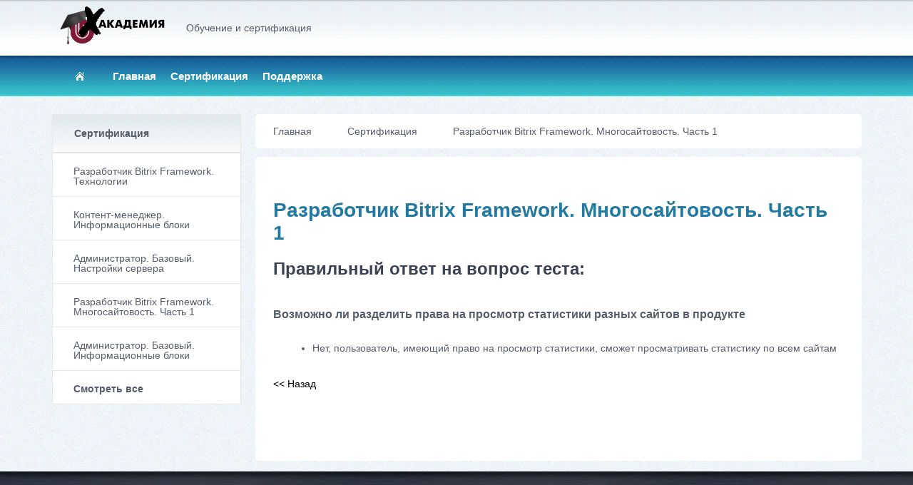

--- FILE ---
content_type: text/html; charset=UTF-8
request_url: https://antibitrix.ru/certification/developer-bitrix-mnogosite-1/432
body_size: 2139
content:
<!DOCTYPE html>
<html lang="ru">
<head>
	<meta charset="UTF-8">
	<link rel="stylesheet" href="/css/header.css">
	<link rel="stylesheet" href="/css/body.css">
	<link rel="stylesheet" href="/css/footer.css">
	<meta name="viewport" content="width=device-width, initial-scale=1">
	<title>Антибитрикс - Разработчик Bitrix Framework. Многосайтовость. Часть 1 </title>
    <meta name="keywords" content="1С-Битрикс сертификация, битрикс, bitrix, ответы на курсы битрикс, ответы сертификации" />
    <meta name="description" content="Антибитрикс - Ответы на вопросы сертификации битрикс для разработчиков, контент менеджеров, администраторов!" />
    <meta name="yandex-verification" content="325b58cfd85219ee" />
    <link rel="shortcut icon" href="/favicon.ico" type="image/x-icon">
    <link rel="icon" href="/favicon.ico" type="image/x-icon">
</head>
<body>
<!-- header документа -->
<div class="wrap">
	<div class="header-logo">
		<div class="container">
			<div class="header-content">
				<div class="header-logo__block">
					<div class="logo"><img src="/img/logo.webp" alt=""></div>
					<span>Обучение и сертификация</span>
				</div>








			</div>
		</div>
	</div>
	<div class="menu">
		<div class="container">
			<div class="menu-wrap">
				<div class="home-link"></div>
				<ul>
                    <li><a href="/">Главная</a></li>
                    <li><a href="/certification">Сертификация</a></li>
                    <li><a href="/donation">Поддержка</a></li>






























				</ul>
				<div class="menu-btn">
					<span></span>
				</div>
			</div>
		</div>
	</div>
</div>
<!-- Тело документа -->
<div class="container">
    <div class="all-content">
        <div class="sidbar">
        <div class="link-head__sid"><a href="/certification">Сертификация</a></div>
        <div class="menu-sidbar">
            <ul>
                                    <li><a title="Разработчик Bitrix Framework. Технологии" href="/certification/developer-bitrix-technology">Разработчик Bitrix Framework. Технологии</a></li>
                                    <li><a title="Контент-менеджер. Информационные блоки" href="/certification/kontent-menedzher-informacionnye-bloki">Контент-менеджер. Информационные блоки</a></li>
                                    <li><a title="Администратор. Базовый. Настройки сервера" href="/certification/administrator-bazovyj-nastrojki-servera">Администратор. Базовый. Настройки сервера</a></li>
                                    <li><a title="Разработчик Bitrix Framework. Многосайтовость. Часть 1" href="/certification/developer-bitrix-mnogosite-1">Разработчик Bitrix Framework. Многосайтовость. Часть 1</a></li>
                                    <li><a title="Администратор. Базовый. Информационные блоки" href="/certification/administrator-baza-infoblock">Администратор. Базовый. Информационные блоки</a></li>
                                <li><a title="Смотреть все курсы Bitrix" href="/certification" style="font-weight: bold;">Смотреть все</a></li>
                
                
                
                
                
                
                
                
                
                
                
                
                
                
            </ul>
        </div>
    </div>
        <div class="content">
            <div class="forest">
                <span class="breadcrum-blink" href="/">Главная</span>
                <div class="next">></div>
                <span href="/certification">Сертификация</span>
                <div class="next">></div>
                <span href="/certification/developer-bitrix-mnogosite-1">Разработчик Bitrix Framework. Многосайтовость. Часть 1</span>
            </div>
            <div class="info">
                <h1>Разработчик Bitrix Framework. Многосайтовость. Часть 1</h1>
                <div class="info-text">
                    <h2>Правильный ответ на вопрос теста:</h2>
                    <h3>Возможно ли разделить права на просмотр статистики разных сайтов в продукте</h3>
                    <ul class="numeric-list">
                    </ul>
                </div>
                <a class="testList" href="/certification/developer-bitrix-mnogosite-1"><< Назад</a>
            </div>
        </div>
    </div>
</div>
<script>
    responses = '';
        responses = responses + '<li> Нет, пользователь, имеющий право на просмотр статистики, сможет просматривать статистику по всем сайтам </li>';
        document.getElementsByClassName("numeric-list")[0].innerHTML='Ответ загружается...';
    setTimeout(function() {
        document.getElementsByClassName("numeric-list")[0].innerHTML=responses;
    }, 2160);
</script>
<!-- footer -->
<div class="footer">
	<div class="container">





























	</div>
</div>
<!-- Yandex.Metrika counter -->
<script type="text/javascript" >
    (function(m,e,t,r,i,k,a){m[i]=m[i]||function(){(m[i].a=m[i].a||[]).push(arguments)};
        m[i].l=1*new Date();k=e.createElement(t),a=e.getElementsByTagName(t)[0],k.async=1,k.src=r,a.parentNode.insertBefore(k,a)})
    (window, document, "script", "https://mc.yandex.ru/metrika/tag.js", "ym");

    ym(65901268, "init", {
        clickmap:true,
        trackLinks:true,
        accurateTrackBounce:true
    });
</script>
<noscript><div><img src="https://mc.yandex.ru/watch/65901268" style="position:absolute; left:-9999px;" alt="" /></div></noscript>
<!-- /Yandex.Metrika counter -->
<script src="/js/main.js"></script>
</body>
</html>


--- FILE ---
content_type: text/css
request_url: https://antibitrix.ru/css/body.css
body_size: 5110
content:
@font-face {
        font-family: none
    src: url(../fonts/HelveticaNeueCyr-Thin.eot) format("eot"),
         url(../fonts/HelveticaNeueCyr-Thin.ttf) format("ttf"),
         url(../fonts/HelveticaNeueCyr-Thin.woff) format("woff"),;
    font-weight: normal;
    font-style: normal;
}



/*Общие стили*/
*{
	-webkit-box-sizing: border-box;
	        box-sizing: border-box;
}
body{
	margin: 0;
	font-size: 14px;
	font-family: none;
	color: #555c69;
	background-image: url('../img/bg.webp');
}
.container{
	margin: 0 auto;
	max-width: 1135px;
	/*height: 10px;*/
}
a{
	cursor: pointer;
}
@media (max-width: 1160px) and (min-width : 321px) {
	.container{
	/*padding: 0 15px;*/
	}
}





.all-content{
	display: -webkit-box;
	display: -ms-flexbox;
	display: flex;
	margin-top: 25px;
}
.btn{
	position: absolute;
	left: 11px;
	top: 17px;
	height: 15px;
	width: 15px;
	border-radius: 50%;
	background-image: url('../img/icon-rel.webp');
	background-position: center;
	background-repeat: no-repeat;
	-webkit-transition: all 0.3s;
	transition: all 0.3s;
}
.btn:hover{
	display: block;
	height: 15px;
	width: 15px;
	border-radius: 50%;
	border: 1px solid #b1b1b1;
	background-color: #e4e4e4;
	cursor: pointer;

}

.btn-activ {
	-webkit-transition: all 0.3s;
	transition: all 0.3s;
  -webkit-transform: rotate(90deg);
  transform: rotate(90deg);
}
.sidbar{
	width: 265px;
	margin-right: 20px;
	margin-bottom: 15px;
}
.link-head__sid a{
	display: block;
	padding: 18px 10px 18px 30px;
	width: 265px;
	border: 1px solid #e6e6e6;
	color: #555c69;
	font-weight: bold;
	text-decoration: none;
	background-image: url('../img/sid__bg.webp');
}
.menu-sidbar ul{
	list-style-type: none;
	margin: 0;
	padding: 0;
	/*display: block;*/
	border-top: 1px solid #e6e6e6;
	-webkit-transition: all 0.2s;
	transition: all 0.2s
}
.menu-sidbar ul a{
	display: block;
	background-color: #fff;
	padding: 20px 10px;
	text-decoration: none;
	font-size: 15px;
	color: #555c69;
	padding: 15px 20px 15px 20px;
	border: 1px solid #e6e6e6;
	border-top: 0;
	font-size: 14px;
	line-height: 14px;
    padding: 18px 10px 14px 29px;
}
.menu-sidbar ul a:hover{
	background-color: #e6e6e6;
	color: #5581ca;
}

.menu-sidbar li ul a{
	border: none;
	font-size: 13px;
	padding: 10px 5px 10px 50px;
}




.content{
	max-width: 850px;
}
.forest{
	display: -webkit-box;
	display: -ms-flexbox;
	display: flex;
	-webkit-box-align: center;
	    -ms-flex-align: center;
	        align-items: center;
	height: 48px;
	max-width: 850px;
	background-color: #fff;
	border-radius: 5px;
	margin-bottom: 12px;
	z-index: 15;
}
.forest span{
    overflow: hidden;
    text-overflow: clip;
	position: relative;
	margin: 0 25px;
	display: block;
	height: 48px;
	z-index: 1;
	line-height: 48px;
}
.forest span:hover{
	color: #5581ca;
	cursor: pointer;
}
.forest span::after{
	content: "";
	display: block;
	position: absolute;
	right: -28px; top: 0;
	height: 48px;
	width: 13px;
	background-image: url('../img/forest.webp');
}
.next{
	display: none;
}
@media (max-width: 690px){
	.forest{
		height: 30px;
	}
	.forest span::after{
		display: none;
	}
	.all-content{
		margin-top: 15px;
	}
	.next{
		display: block;
	}
}
.info{
	max-width: 850px;
	background-color: #fff;
	padding: 40px 25px 100px 25px;
	border-radius: 5px;
	color: #555c69;
	margin-bottom: 15px;
}
.info h1{
	color: #227aa3;
}
.info-text{
	display: block;
	max-width: 800px;
	font-size: 14px;
}
.numeric-list {
    display: block;
}
.numeric-list a{
    text-decoration: none;
    color: black;
}
.numeric-list a:hover{
    color: #5581ca;
}
.testList {
    text-decoration: none;
    color: black;
}
.testList:hover{
    color: #5581ca;
}
.info ul{
	padding: 10px 0 15px 55px;
}
.info ul li{
	line-height: 25px;
}
.info-text img{
	max-width: 90%;
}
.info-text p{
	padding: 5px 0 10px;
}
.info-text p span{
	font-weight: bold;
}
.info h2{
	margin-bottom: 40px;
	font-size: 24px;
	color: #3b4255;
}
.info-card{
	min-height: 300px;
	width: 100%;
	border-radius: 5px;
	border: 1px solid #b1b1b1;
	background-color: #f7f7ed;
	padding: 25px;
}
.info-card img{
	width: 250px;
	margin-right: 25px;
	margin-bottom: 10px;
	float: left;
}
.card-btn{
	display: inline-block;
    text-decoration: none;
    font-size: 13px;
    font-weight: bold;
    cursor: pointer;
    color: #fff !important;
    background: #b30303;
    text-shadow: 0 1px #990404;
    padding: 8px 17px !important;
    border-radius: 2px;
    border-top: 1px solid #ac2121;
    border-right: 1px solid #a21621;
    border-bottom: 1px solid #9a0d21;
    border-left: 1px solid #a21621;
    -webkit-box-shadow: 0 0 1px rgba(0,0,0,.11), 0 1px 1px rgba(0,0,0,.4), inset 0 1px #f60b0b;
            box-shadow: 0 0 1px rgba(0,0,0,.11), 0 1px 1px rgba(0,0,0,.4), inset 0 1px #f60b0b;
}
.card-btn:hover{
	background-color: #ed0707;
}
@media (max-width: 768px ) {
	.all-content{
		-webkit-box-orient: vertical;
		-webkit-box-direction: reverse;
		    -ms-flex-direction: column-reverse;
		        flex-direction: column-reverse;
	}
	.sidbar{
		width: 100%;
	}
	.link-head__sid a{
		width: 100%;
	}
}
.none{
	display: none;
}

.block{
	display: block;
}
